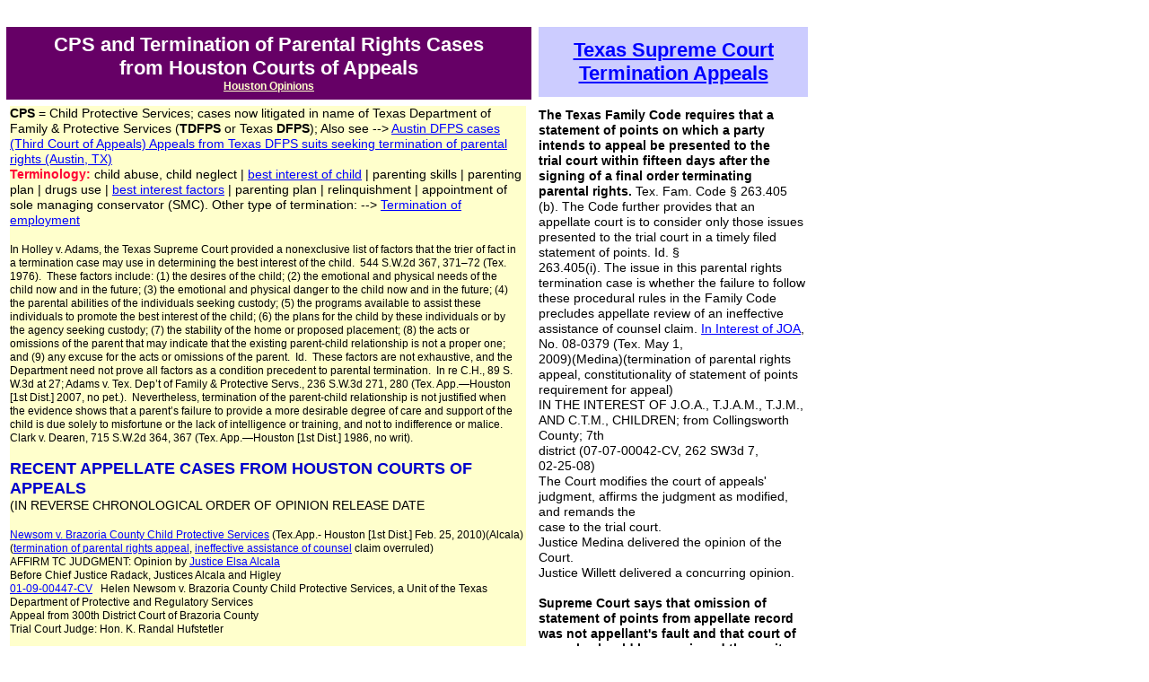

--- FILE ---
content_type: text/html
request_url: http://www.houston-opinions.com/Texas-termination-cases-case-law.html
body_size: 9627
content:
<!--$sitebuilder version="2.6" extra="Java(1.6.0_07)" md5="37b15cc591ea44bcf4e05e0700718c70"$-->
<!--$templateKey Blank||1.0.0$-->
<html>
  <head>
    <title>Termination of Parental Rights Cases | Houston Courts of Appeals (Tex. App.- Houston 2009)</title>
    <meta name="generator" content="Yahoo! SiteBuilder/2.6/1.6.0_07">
    <meta name="author" content="WOLFGANG DEMINO">
    <meta name="keywords" content="precedents courts, judiciary, appeals, appellate, appeal, petition for review, decisions, holdings, rulings rules holds decisions decides">
    <!--$page size 1250, 20849$-->
    <!--$page margin 0, 0, 20, 0$-->
    <!--$fontFamily Arial$-->
    <!--$fontSize 14$-->
    <style type="text/css"><!--
      BODY {font-family:"Arial"; font-size:14;margin:0px;padding:0px;}
      P {font-family:"Arial"; font-size:14;}
      FORM {margin:0;padding:0;}
    --></style>
  </head>
  <body bgcolor="#FFFFFF" text="#000000" link="#0000FF" vlink="#800080" topmargin="0" leftmargin="0">

<!--$begin exclude$-->
    <div id="root" style="position:absolute;width:1238px;height:13756px;">
<!--$end exclude$-->
      <div id="e0" style="position:absolute;left:11;top:118;width:575;height:13618;">
        <table border="0" cellspacing="0" cellpadding="0" width="575">
          <tr>
            <td nowrap height="13618" valign="top" bgcolor="#FFFFCC"><span class="text"><b><span style="font-size:14px;line-height:17px;">CPS</span></b><span style="font-size:14px;line-height:17px;"> = Child Protective Services; cases now litigated in name of Texas Department of <br soft>Family &amp; Protective Services (</span><b><span style="font-size:14px;line-height:17px;">TDFPS</span></b><span style="font-size:14px;line-height:17px;"> or Texas </span><b><span style="font-size:14px;line-height:17px;">DFPS</span></b><span style="font-size:14px;line-height:17px;">); Also see --&gt; </span><a href="http://austin-texas-opinions.blogspot.com/search/label/DFPS%20cases"><span style="font-size:14px;line-height:17px;">Austin DFPS cases <br soft></span></a><a href="http://austin-texas-opinions.blogspot.com/search/label/DFPS%20cases"><span style="font-size:14px;line-height:17px;">(Third Court of </span></a><a href="http://austin-texas-opinions.blogspot.com/search/label/DFPS%20cases"><span style="font-size:14px;line-height:17px;">Appeals)</span></a><a href="http://austin-texas-opinions.blogspot.com/search/label/DFPS%20suits"><span style="font-size:14px;line-height:17px;"> Appeals </span></a><a href="http://austin-texas-opinions.blogspot.com/search/label/DFPS%20suits"><span style="font-size:14px;line-height:17px;">from Texas DFPS suits </span></a><a href="http://austin-texas-opinions.blogspot.com/search/label/DFPS%20suits"><span style="font-size:14px;line-height:17px;">seeking termination of parental <br soft></span></a><a href="http://austin-texas-opinions.blogspot.com/search/label/DFPS%20suits"><span style="font-size:14px;line-height:17px;">rights (Austin, TX)<br></span></a><b><font color="#FF0033"><span style="font-size:14px;line-height:17px;">Terminology:</span></font></b><span style="font-size:14px;line-height:17px;"> child abuse, child neglect | </span><a href="law-best-interest-of-the-child.html"><span style="font-size:14px;line-height:17px;">best interest of child</span></a><span style="font-size:14px;line-height:17px;"> | parenting skills | parenting <br soft>plan | drugs use | </span><a href="law-Holly-v-Adams-best-interest-factors.html"><span style="font-size:14px;line-height:17px;">best interest factors</span></a><span style="font-size:14px;line-height:17px;"> | parenting plan | relinquishment | appointment of <br soft>sole managing conservator (SMC). Other type of termination: --&gt; </span><a href="Texas-employment-law-cases-case-law.html"><span style="font-size:14px;line-height:17px;">Termination of <br soft></span></a><a href="Texas-employment-law-cases-case-law.html"><span style="font-size:14px;line-height:17px;">employment<br><br></span></a><font size="2"><span style="font-size:12px;line-height:15px;">In Holley v. Adams, the Texas Supreme Court provided a nonexclusive list of factors that the trier of fact in <br soft>a termination case may use in determining the best interest of the child. &nbsp;544 S.W.2d 367, 371&#8211;72 (Tex. <br soft>1976). &nbsp;These factors include: (1) the desires of the child; (2) the emotional and physical needs of the <br soft>child now and in the future; (3) the emotional and physical danger to the child now and in the future; (4) <br soft>the parental abilities of the individuals seeking custody; (5) the programs available to assist these <br soft>individuals to promote the best interest of the child; (6) the plans for the child by these individuals or by <br soft>the agency seeking custody; (7) the stability of the home or proposed placement; (8) the acts or <br soft>omissions of the parent that may indicate that the existing parent-child relationship is not a proper one; <br soft>and (9) any excuse for the acts or omissions of the parent. &nbsp;Id. &nbsp;These factors are not exhaustive, and the <br soft>Department need not prove all factors as a condition precedent to parental termination. &nbsp;In re C.H., 89 S.<br soft>W.3d at 27; Adams v. Tex. Dep&#8217;t of Family &amp; Protective Servs., 236 S.W.3d 271, 280 (Tex. App.&#8212;Houston <br soft>[1st Dist.] 2007, no pet.). &nbsp;Nevertheless, termination of the parent-child relationship is not justified when <br soft>the evidence shows that a parent&#8217;s failure to provide a more desirable degree of care and support of the <br soft>child is due solely to misfortune or the lack of intelligence or training, and not to indifference or malice. &nbsp;<br soft>Clark v. Dearen, 715 S.W.2d 364, 367 (Tex. App.&#8212;Houston [1st Dist.] 1986, no writ).<br><br></span></font><b><font color="#0000CC" size="4"><span style="font-size:18px;line-height:22px;">RECENT APPELLATE CASES FROM HOUSTON COURTS OF <br soft>APPEALS<br></span></font></b><span style="font-size:14px;line-height:17px;">(IN REVERSE CHRONOLOGICAL ORDER OF OPINION RELEASE DATE<br><br></span><a href="files/1stCoA-2010-Newsom-v-Brazoria-County-CPS-by-Alcala-termination-ineffective-assistance-of-counsel-argument.html"><font size="2"><span style="font-size:12px;line-height:15px;">Newsom v. Brazoria County Child Protective Services</span></font></a><font size="2"><span style="font-size:12px;line-height:15px;"> (Tex.App.- Houston [1st Dist.] Feb. 25, 2010)(Alcala)<br soft>(</span></font><a href="Texas-termination-cases-case-law.html"><font size="2"><span style="font-size:12px;line-height:15px;">termination of parental rights appeal</span></font></a><font size="2"><span style="font-size:12px;line-height:15px;">, </span></font><a href="law-ineffective-assistance-of-counsel.html"><font size="2"><span style="font-size:12px;line-height:15px;">ineffective assistance of counsel</span></font></a><font size="2"><span style="font-size:12px;line-height:15px;"> claim overruled)<br>AFFIRM TC JUDGMENT: Opinion by </span></font><a href="Justice-Alcala.html"><font size="2"><span style="font-size:12px;line-height:15px;">Justice Elsa Alcala</span></font></a><font size="2"><span style="font-size:12px;line-height:15px;"> &nbsp;&nbsp;&nbsp;&nbsp;&nbsp;<br>Before Chief Justice Radack, Justices Alcala and Higley &nbsp;&nbsp;<br></span></font><a href="http://www.1stcoa.courts.state.tx.us/opinions/case.asp?FilingID=92481"><font size="2"><span style="font-size:12px;line-height:15px;">01-09-00447-CV</span></font></a><font size="2"><span style="font-size:12px;line-height:15px;"> &nbsp;&nbsp;Helen Newsom v. Brazoria County Child Protective Services, a Unit of the Texas <br soft>Department of Protective and Regulatory Services &nbsp;&nbsp;&nbsp;<br>Appeal from 300th District Court of Brazoria County<br>Trial Court Judge: Hon. K. Randal Hufstetler<br><br></span></font><a href="files/1stCoA-2010-Valencia-v-DFPS-by-Jennings-termination-of-fathers-parental-rights-reversed-ineffective-counsel.html"><font size="2"><span style="font-size:12px;line-height:15px;">Valencia v. DFPS</span></font></a><font size="2"><span style="font-size:12px;line-height:15px;"> (Tex.App.- Houston [1st Dist.] Feb. 11, 2010)(Jennings)<br>(</span></font><a href="law-termination-of-parents-rights-standard.html"><font size="2"><span style="font-size:12px;line-height:15px;">termination of father's parental rights based on prior criminal conduct reversed</span></font></a><font size="2"><span style="font-size:12px;line-height:15px;">, </span></font><a href="law-ineffective-assistance-of-counsel.html"><font size="2"><span style="font-size:12px;line-height:15px;">ineffective </span></font></a><a href="law-ineffective-assistance-of-counsel.html"><font size="2"><span style="font-size:12px;line-height:15px;">assistance of <br soft></span></font></a><a href="law-ineffective-assistance-of-counsel.html"><font size="2"><span style="font-size:12px;line-height:15px;">counsel</span></font></a><font size="2"><span style="font-size:12px;line-height:15px;">) &nbsp;&nbsp;Appellant, Joe Lewis Valencia, challenges the trial court&#8217;s termination of his parental rights to <br soft>his minor child. In three issues, Valencia contends that his court-appointed attorney&#8217;s performance at <br soft>trial &#8220;was so patently deficient that [he] was denied any meaningful assistance of counsel altogether&#8221; and <br soft>the evidence presented against him at trial, as revealed in a five and one-half page trial transcript, is <br soft>legally and factually insufficient to support the trial court&#8217;s findings that he had endangered the child and <br soft>that termination of his parental rights is in the child&#8217;s best interest. We reverse that portion of the decree <br soft>terminating the parent-child relationship between Valencia and the child.<br>REVERSE TC JUDGMENT AND RENDER JUDGMENT: Opinion by Justice Jennings &nbsp;&nbsp;&nbsp;<br>Before Justices Jennings, Higley and Sharp &nbsp;<br></span></font><a href="http://www.1stcoa.courts.state.tx.us/opinions/case.asp?FilingID=91313"><font size="2"><span style="font-size:12px;line-height:15px;">01-08-00345-CV</span></font></a><font size="2"><span style="font-size:12px;line-height:15px;"> &nbsp;Joe Lewis Valencia v. Department of Family and Protective Services &nbsp;&nbsp;<br>Appeal from 313th District Court of Harris County<br>Trial Court Judge: &nbsp;Hon. Pat Shelton &nbsp;<br><br></span></font><a href="http://www.14thcoa.courts.state.tx.us/opinions/PDFOpinion.asp?OpinionId=86502"><font size="2"><span style="font-size:12px;line-height:15px;">In Interest of KLAC</span></font></a><font size="2"><span style="font-size:12px;line-height:15px;"> (pdf) (Tex.App.- Houston [14th Dist.] Jan. 21, 2010)(Boyce)<br>(termination of parental rights affirmed, </span></font><a href="law-ineffective-assistance-of-counsel.html"><font size="2"><span style="font-size:12px;line-height:15px;">ineffective assistance of counsel claim rejected</span></font></a><font size="2"><span style="font-size:12px;line-height:15px;">)<br>AFFIRMED: Opinion by Justice Boyce &nbsp;&nbsp;&nbsp;&nbsp;<br>Before &nbsp;&nbsp;&nbsp;<br></span></font><a href="http://www.14thcoa.courts.state.tx.us/opinions/case.asp?FilingID=91063"><font size="2"><span style="font-size:12px;line-height:15px;">14-08-00960-CV</span></font></a><font size="2"><span style="font-size:12px;line-height:15px;"> &nbsp;In the Interest of K.L.A.C., D.D.C., and S.L.H.C &nbsp;&nbsp;&nbsp;<br>Appeal from 315th District Court of Harris County<br>Trial Court Judge: Michael H. Schneider &nbsp;<br><br></span></font><a href="http://www.1stcoa.courts.state.tx.us/opinions/PDFOpinion.asp?OpinionId=87377"><font size="2"><span style="font-size:12px;line-height:15px;">Valencia v. DFPS</span></font></a><font size="2"><span style="font-size:12px;line-height:15px;"> (Tex.App.- Houston [1st Dist.] Dec. 22, 2009)(Jennings)(</span></font><a href="Texas-termination-cases-case-law.html"><font size="2"><span style="font-size:12px;line-height:15px;">termination reversed</span></font></a><font size="2"><span style="font-size:12px;line-height:15px;">)<br>Appellant challenges the trial court&#8217;s termination of his parental rights to his minor child. In three issues, <br soft>Valencia contends that his court-appointed attorney&#8217;s performance at trial &#8220;was so patently deficient that <br soft>[he] was denied any meaningful assistance of counsel altogether&#8221; and the evidence presented against <br soft>him at trial, as revealed in a five and one-half page trial transcript, is legally and factually insufficient to <br soft>support the trial court&#8217;s findings that he endangered the child and that termination of his parental rights is <br soft>in the child&#8217;s best interest. We reverse that portion of the decree terminating the parent-child relationship <br soft>between Valencia and V.V.<br>REVERSE TC JUDGMENT AND RENDER JUDGMENT: Opinion by </span></font><a href="Justice-Jennings.html"><font size="2"><span style="font-size:12px;line-height:15px;">Justice Jennings</span></font></a><font size="2"><span style="font-size:12px;line-height:15px;"> &nbsp;&nbsp;&nbsp;&nbsp;<br>Before Justices Jennings, Higley and Sharp &nbsp;&nbsp;<br></span></font><a href="http://www.1stcoa.courts.state.tx.us/opinions/case.asp?FilingID=91313"><font size="2"><span style="font-size:12px;line-height:15px;">01-08-00345-CV</span></font></a><font size="2"><span style="font-size:12px;line-height:15px;"> Joe Lewis Valencia v. </span></font><a href="Texas-termination-cases-case-law.html"><font size="2"><span style="font-size:12px;line-height:15px;">Department of Family and Protective Services</span></font></a><font size="2"><span style="font-size:12px;line-height:15px;"> &nbsp;&nbsp;<br>Appeal from 313th District Court of Harris County<br>Trial Court Judge: Hon. Pat Shelton<br><br></span></font><a href="http://www.14thcoa.courts.state.tx.us/opinions/PDFOpinion.asp?OpinionId=86391"><font size="2"><span style="font-size:12px;line-height:15px;">In Interest of CW</span></font></a><font size="2"><span style="font-size:12px;line-height:15px;"> &nbsp;(pdf) (Tex.App. - Houston [14th Dist.] Dec. 10, 2009)(Boyce)<br>Appellant &nbsp;appeals a </span></font><a href="Texas-termination-cases-case-law.html"><font size="2"><span style="font-size:12px;line-height:15px;">final order terminating her parental rights</span></font></a><font size="2"><span style="font-size:12px;line-height:15px;"> to her child D.G.[1] &nbsp;After a bench trial, the <br soft>trial court (1) appointed the Texas Department of Family and Protective Services (&#8220;DFPS&#8221;) as sole <br soft>managing conservator of appellant&#8217;s four children, C.W. Jr., I.S., E.R., and D.G.; and (2) involuntarily <br soft>terminated the parent-child relationship between appellant and D.G. &nbsp;In four issues, appellant argues <br soft>that (1) she received ineffective assistance of counsel; (2) the trial court&#8217;s judgment exceeded the scope <br soft>of the pleadings; (3) the evidence was legally and factually insufficient to prove that appellant knowingly <br soft>placed or knowingly allowed D.G. to remain in conditions or surroundings which endangered her <br soft>physical or emotional well-being; and (4) the evidence was legally and factually insufficient to prove that <br soft>termination of the parent-child relationship between appellant and D.G. was in the best interest of D.G.<br soft>We affirm.<br>AFFIRMED: Opinion by Justice Boyce &nbsp;&nbsp;&nbsp;<br>Before Chief Justice Hedges, Justices Anderson and Boyce &nbsp;&nbsp;<br></span></font><a href="http://www.14thcoa.courts.state.tx.us/opinions/case.asp?FilingID=91560"><font size="2"><span style="font-size:12px;line-height:15px;">14-09-00306-CV</span></font></a><font size="2"><span style="font-size:12px;line-height:15px;"> In the Intererst of C.W., Jr., I.S., E.R., &amp; D.G &nbsp;&nbsp;<br>Appeal from 306th District Court of Galveston County<br>Trial Court Judge: Janis Louise Yarbrough<br><br></span></font><a href="files/1stCoA-2009-Hines-v-DFPS-by-Radack-termination-of-parental-rights-affirmed.html"><font size="2"><span style="font-size:12px;line-height:15px;">Hines v. DFPS</span></font></a><font size="2"><span style="font-size:12px;line-height:15px;"> (Tex.App.- Houston [1st Dist.] Dec. 3, 2009)(Radack)<br>(</span></font><a href="Texas-termination-cases-case-law.html"><font size="2"><span style="font-size:12px;line-height:15px;">termination of parental rights</span></font></a><font size="2"><span style="font-size:12px;line-height:15px;"> affirmed) &nbsp;&nbsp;&nbsp;&nbsp;<br>AFFIRM TC JUDGMENT: Opinion by </span></font><a href="Justice-Radack.html"><font size="2"><span style="font-size:12px;line-height:15px;">Chief Justice Radack</span></font></a><font size="2"><span style="font-size:12px;line-height:15px;"> &nbsp;<br>Before Chief Justice Radack, Justices Bland and Massengale &nbsp;&nbsp;&nbsp;<br></span></font><a href="http://www.1stcoa.courts.state.tx.us/opinions/case.asp?FilingID=91013"><font size="2"><span style="font-size:12px;line-height:15px;">01-08-00045-CV</span></font></a><font size="2"><span style="font-size:12px;line-height:15px;"> &nbsp;&nbsp;&nbsp;&nbsp;&nbsp;&nbsp;&nbsp;Larry Wayne Hines v. </span></font><a href="law-termination-of-parents-rights-standard.html"><font size="2"><span style="font-size:12px;line-height:15px;">Department of Family and Protective Services</span></font></a><font size="2"><span style="font-size:12px;line-height:15px;"> &nbsp;&nbsp;&nbsp;<br>Appeal from 314th District Court of Harris County<br><br></span></font><a href="files/1stCoA-2009-Smith-v-DFPS-by-Hanks-termination-affirmed.html"><font size="2"><span style="font-size:12px;line-height:15px;">Smith v. DFPS</span></font></a><font size="2"><span style="font-size:12px;line-height:15px;"> (Tex.App.- Houston [1st Dist.] Dec. 3, 2009)(Hanks)(termination of parent's rights)<br>AFFIRM TC JUDGMENT: Opinion by Justice Hanks &nbsp;<br>Before Justices Keyes, Hanks and Bland &nbsp;&nbsp;&nbsp;<br></span></font><a href="http://www.1stcoa.courts.state.tx.us/opinions/case.asp?FilingID=92234"><font size="2"><span style="font-size:12px;line-height:15px;">01-09-00173-CV</span></font></a><font size="2"><span style="font-size:12px;line-height:15px;"> &nbsp;Deshann Smith a/k/a Cajuanna Peterson v. Department of Family and Protective</span></font><a href="http://www.1stcoa.courts.state.tx.us/opinions/case.asp?FilingID=92401"><font size="2"><span style="font-size:12px;line-height:15px;"> 01-09-<br soft></span></font></a><a href="http://www.1stcoa.courts.state.tx.us/opinions/case.asp?FilingID=92401"><font size="2"><span style="font-size:12px;line-height:15px;">00390-CV</span></font></a><font size="2"><span style="font-size:12px;line-height:15px;"> &nbsp;Deshann Smith a/k/a Cajuanna Peterson v. Department of Family and Protective Services &nbsp;&nbsp;&nbsp;<br soft>Appeal from 314th District Court of Harris County<br><br></span></font><a href="http://www.14thcoa.courts.state.tx.us/opinions/PDFOpinion.asp?OpinionId=86327"><font size="2"><span style="font-size:12px;line-height:15px;">In Interest of JJC</span></font></a><font size="2"><span style="font-size:12px;line-height:15px;"> (Tex.App. - Houston [14th Dist.] Nov. 17, 2009)(Boyce)<br>(termination of parental rights)<br>The mother of three children and the father of one of the children appeal the termination of their <br soft>respective parental rights. &nbsp;Because we conclude that the trial court did not err in determining that <br soft>termination of parental rights is in each </span></font><a href="law-best-interest-of-the-child.html"><font size="2"><span style="font-size:12px;line-height:15px;">child&#8217;s best interest</span></font></a><font size="2"><span style="font-size:12px;line-height:15px;">, and the parents&#8217; remaining challenges are <br soft>waived, we affirm. &nbsp;<br>AFFIRMED: Opinion by Justice Boyce &nbsp;&nbsp;&nbsp;<br>Before Justices Anderson and Boyce &nbsp;<br></span></font><a href="http://www.14thcoa.courts.state.tx.us/opinions/case.asp?FilingID=91163"><font size="2"><span style="font-size:12px;line-height:15px;">14-08-01074-CV</span></font></a><font size="2"><span style="font-size:12px;line-height:15px;"> In the Interest of J.J.C. &nbsp;&nbsp;<br></span></font><a href="http://www.14thcoa.courts.state.tx.us/opinions/case.asp?FilingID=91180"><font size="2"><span style="font-size:12px;line-height:15px;">14-08-01091-CV</span></font></a><font size="2"><span style="font-size:12px;line-height:15px;"> &nbsp;In the Interest of K.J.S. &nbsp;&nbsp;<br></span></font><a href="http://www.14thcoa.courts.state.tx.us/opinions/case.asp?FilingID=91212"><font size="2"><span style="font-size:12px;line-height:15px;">14-08-01129-CV</span></font></a><font size="2"><span style="font-size:12px;line-height:15px;"> &nbsp;In the Interest of J.J.R. &nbsp;&nbsp;<br>Appeal from 311th District Court of Harris County<br>Trial Judge: </span></font><a href="Hon-Warne-Doug-Judge-of-the-311th-Family-District-Court-Harris-County-Texas.html"><font size="2"><span style="font-size:12px;line-height:15px;">Doug C. Warne</span></font></a><font size="2"><span style="font-size:12px;line-height:15px;"> &nbsp;&nbsp;<br><br></span></font><a href="http://www.14thcoa.courts.state.tx.us/opinions/PDFOpinion.asp?OpinionId=86330"><font size="2"><span style="font-size:12px;line-height:15px;">In Interest of MG</span></font></a><font size="2"><span style="font-size:12px;line-height:15px;"> (pdf) (Tex.App. - Houston [14th Dist.] Nov. 17, 2009)(Hedges) &nbsp;&nbsp;&nbsp;&nbsp;&nbsp;&nbsp;&nbsp;&nbsp;&nbsp;&nbsp;&nbsp;<br>Appellant, &#8220;Jane Doe,&#8221; appeals from the </span></font><a href="Texas-termination-cases-case-law.html"><font size="2"><span style="font-size:12px;line-height:15px;">termination of her parental rights</span></font></a><font size="2"><span style="font-size:12px;line-height:15px;"> to M.G. based on trial court <br soft>findings that: &nbsp;(1) appellant failed to comply with provisions of the court&#8217;s prior orders establishing actions <br soft>necessary for the return of the child after removal for abuse or neglect, and (2) termination was in the <br soft>child&#8217;s best interest. &nbsp;On appeal, appellant contends that there was legally and factually insufficient <br soft>evidence to support the court&#8217;s findings and that she received </span></font><a href="law-ineffective-assistance-of-counsel.html"><font size="2"><span style="font-size:12px;line-height:15px;">ineffective assistance of counsel</span></font></a><font size="2"><span style="font-size:12px;line-height:15px;">. &nbsp;We <br soft>affirm.<br>AFFIRMED: Opinion by Chief Justice Hedges &nbsp;&nbsp;&nbsp;<br>Before Chief Justice Hedges, Justices Seymore and Sullivan &nbsp;<br></span></font><a href="http://www.14thcoa.courts.state.tx.us/opinions/case.asp?FilingID=91392"><font size="2"><span style="font-size:12px;line-height:15px;">14-09-00136-CV</span></font></a><font size="2"><span style="font-size:12px;line-height:15px;"> &nbsp;In the Interest of M.G. &nbsp;&nbsp;<br>Appeal from 306th District Court of Galveston County &nbsp;<br>Trial Court Judge: Janis Louise Yarbrough<br><br></span></font><a href="files/14thCoA-2009-In-Interest-of-ARB-by-Yates-termination-of-mothers-rights-affirmed-physical-abuse.html"><font size="2"><span style="font-size:12px;line-height:15px;">In Interest of ARB</span></font></a><font size="2"><span style="font-size:12px;line-height:15px;"> (Tex.App.- Houston [14th Dist.] Oct. 27, 2009)(Yates)<br>(</span></font><a href="law-termination-of-parents-rights-standard.html"><font size="2"><span style="font-size:12px;line-height:15px;">termination of parental rights</span></font></a><font size="2"><span style="font-size:12px;line-height:15px;"> affirmed, physical abuse, </span></font><a href="law-best-interest-of-the-child.html"><font size="2"><span style="font-size:12px;line-height:15px;">child's best interest analysis</span></font></a><font size="2"><span style="font-size:12px;line-height:15px;">)<br>AFFIRMED: Opinion by Justice Brock Yates &nbsp;<br>Before Justices Brock Yates, Frost and Brown<br></span></font><a href="http://www.14thcoa.courts.state.tx.us/opinions/case.asp?FilingID=90596"><font size="2"><span style="font-size:12px;line-height:15px;">14-08-00452-CV</span></font></a><font size="2"><span style="font-size:12px;line-height:15px;"> &nbsp;&nbsp;In the Interest of A.R.B., C.J.T, and A.J.<br>Appeal from 300th District Court of Brazoria County<br>Trial Court Judge: &nbsp;Eric Andell &nbsp;<br><br></span></font><a href="files/14thCoA-2009-In-Interest-of-KLG-per-curiam-termination-of-parental-rights-appeal-found-frivolous.html"><font size="2"><span style="font-size:12px;line-height:15px;">In Interest of KLG</span></font></a><font size="2"><span style="font-size:12px;line-height:15px;"> (Tex.App.- Houston [14th Dist.] Oct. 15, 2009)<br>(</span></font><a href="law-frivolous-appeal.html"><font size="2"><span style="font-size:12px;line-height:15px;">trial court&#8217;s frivolousness finding and final decree terminating parental rights affirmed</span></font></a><font size="2"><span style="font-size:12px;line-height:15px;">)<br>AFFIRMED: Per Curiam &nbsp;&nbsp;<br>Before Chief Justice Hedges, Justices Seymore and Sullivan &nbsp;&nbsp;&nbsp;<br></span></font><a href="http://www.14thcoa.courts.state.tx.us/opinions/case.asp?FilingID=91653"><font size="2"><span style="font-size:12px;line-height:15px;">14-09-00403-CV</span></font></a><font size="2"><span style="font-size:12px;line-height:15px;"> &nbsp;In the Interest of K.L.G. aka C.G., a child &nbsp;&nbsp;&nbsp;<br>Appeal from 315th District Court of Harris County<br>Trial Court Judge: Michael H. Schneider<br><br></span></font><a href="files/1stCoA-2009-Aranda-v-DFPS-by-Higley-termination-of-parental-rights-appeal-frivolousness-finding.html"><font size="2"><span style="font-size:12px;line-height:15px;">Aranda v. DFPS</span></font></a><font size="2"><span style="font-size:12px;line-height:15px;"> (Tex.App.- Houston [1st Dist.] Oct. 15, 2009)(Higley)<br>(</span></font><a href="Texas-termination-cases-case-law.html"><font size="2"><span style="font-size:12px;line-height:15px;">termination of parental rights appeal, frivolousness finding</span></font></a><font size="2"><span style="font-size:12px;line-height:15px;">)<br>AFFIRM TRIAL COURT JUDGMENT: Opinion by </span></font><a href="Justice-Higley.html"><font size="2"><span style="font-size:12px;line-height:15px;">Justice Higley</span></font></a><font size="2"><span style="font-size:12px;line-height:15px;"> &nbsp;&nbsp;<br>Before Justices Jennings, Higley and Sharp &nbsp;&nbsp;&nbsp;<br></span></font><a href="http://www.1stcoa.courts.state.tx.us/opinions/case.asp?FilingID=92079"><font size="2"><span style="font-size:12px;line-height:15px;">01-09-00058-CV</span></font></a><font size="2"><span style="font-size:12px;line-height:15px;"> &nbsp;Ernesto Aranda v. </span></font><a href="Texas-termination-cases-case-law.html"><font size="2"><span style="font-size:12px;line-height:15px;">Department of Family and Protective Services</span></font></a><font size="2"><span style="font-size:12px;line-height:15px;"> &nbsp;&nbsp;&nbsp;<br>Appeal from 314th District Court of Harris County<br>Trial Court Judge: &nbsp;Hon. John Phillips &nbsp;<br><br></span></font><a href="files/14thCoA-2009-In-Interest-of-RS-per-curiam-termination-of-mothers-parental-rights-affirmed-ineffective-assistance-of-counsel-claim-rejected.html"><font size="2"><span style="font-size:12px;line-height:15px;">In Interest of R.S.</span></font></a><font size="2"><span style="font-size:12px;line-height:15px;"> (Tex.App.- Houston [14th Dist.] Oct. 1, 2009)(per curiam)<br>(</span></font><a href="Texas-termination-cases-case-law.html"><font size="2"><span style="font-size:12px;line-height:15px;">termination of parental rights</span></font></a><font size="2"><span style="font-size:12px;line-height:15px;"> affirmed)(termination grounds and </span></font><a href="law-best-interest-of-the-child.html"><font size="2"><span style="font-size:12px;line-height:15px;">best interest </span></font></a><a href="law-best-interest-of-the-child.html"><font size="2"><span style="font-size:12px;line-height:15px;">of child </span></font></a><a href="law-best-interest-of-the-child.html"><font size="2"><span style="font-size:12px;line-height:15px;">factors</span></font></a><font size="2"><span style="font-size:12px;line-height:15px;">,<br></span></font><a href="law-ineffective-assistance-of-counsel.html"><font size="2"><span style="font-size:12px;line-height:15px;">ineffective assistance of counsel claim</span></font></a><font size="2"><span style="font-size:12px;line-height:15px;"> rejected where client did not cooperate)<br>AFFIRMED: Per Curiam &nbsp;&nbsp;<br>Before Chief Justice Hedges, Justices Seymore and Sullivan &nbsp;&nbsp;<br></span></font><a href="http://www.14thcoa.courts.state.tx.us/opinions/case.asp?FilingID=91110"><font size="2"><span style="font-size:12px;line-height:15px;">14-08-01013-CV</span></font></a><font size="2"><span style="font-size:12px;line-height:15px;"> &nbsp;In the Interest of R.S. &nbsp;&nbsp;<br>Appeal from 310th District Court of Harris County<br>Trial Court Judge: </span></font><a href="Hon-Millard-Lisa-Judge-of-the-310th-Family-District-Court-Harris-County-Texas.html"><font size="2"><span style="font-size:12px;line-height:15px;">Lisa A. Millard<br><br></span></font></a><a href="files/1stCoA-2009-Mann-v-DFPS-by-Radack-termination-of-parental-rights-reversed.html"><font size="2"><span style="font-size:12px;line-height:15px;">Mann v. DFPS</span></font></a><font size="2"><span style="font-size:12px;line-height:15px;"> &nbsp;(Tex.App.- Houston [1st Dist.] Sep. 17, 2009)(Radack)<br>(</span></font><a href="Texas-termination-cases-case-law.html"><font size="2"><span style="font-size:12px;line-height:15px;">termination of parental rights reversed</span></font></a><font size="2"><span style="font-size:12px;line-height:15px;">, conservatorship decision affirmed)<br>AFFIRM TC JUDGMENT IN PART, REVERSE TC JUDGMENT IN PART, AND RENDER JUDGMENT:<br>Opinion by </span></font><a href="Justice-Radack.html"><font size="2"><span style="font-size:12px;line-height:15px;">Chief Justice Radack</span></font></a><font size="2"><span style="font-size:12px;line-height:15px;"> &nbsp;&nbsp;&nbsp;<br>Before Chief Justice Radack, Justices Taft and Sharp &nbsp;<br></span></font><a href="http://www.1stcoa.courts.state.tx.us/opinions/case.asp?FilingID=91983"><font size="2"><span style="font-size:12px;line-height:15px;">01-08-01004-CV</span></font></a><font size="2"><span style="font-size:12px;line-height:15px;"> &nbsp;Stephanie Mann v. Department of Family and Protective Services &nbsp;&nbsp;<br>Appeal from 314th District Court of Harris County<br>Trial Court Judge: Hon. John Phillips &nbsp;<br><br></span></font><a href="files/14thCoA-In-Interest-of-XCB-by-Anderson-termination-childs-best-interest-nonpaternity-effect-of-paternity-testing.html"><font size="2"><span style="font-size:12px;line-height:15px;">In Interest of XCB</span></font></a><font size="2"><span style="font-size:12px;line-height:15px;"> (Tex.App.- Houston [14th Dist.] July 30, 2009)(Subst. op. by Anderson) &nbsp;<br>(</span></font><a href="law-termination-of-parents-rights-standard.html"><font size="2"><span style="font-size:12px;line-height:15px;">termination of parental rights</span></font></a><font size="2"><span style="font-size:12px;line-height:15px;">, intervenor, </span></font><a href="law-paternity-determination.html"><font size="2"><span style="font-size:12px;line-height:15px;">effect of paternity testing</span></font></a><font size="2"><span style="font-size:12px;line-height:15px;">, </span></font><a href="law-Holly-v-Adams-best-interest-factors.html"><font size="2"><span style="font-size:12px;line-height:15px;">Holley v. Adams best &nbsp;</span></font></a><a href="law-Holly-v-Adams-best-interest-factors.html"><font size="2"><span style="font-size:12px;line-height:15px;">interest factors</span></font></a><font size="2"><span style="font-size:12px;line-height:15px;">), <br soft>appointment of DFPS as sole managing conservator) &nbsp;<br>AFFIRMED: Opinion by Justice Anderson &nbsp;<br>Before Justices Anderson, Guzman and Boyce &nbsp;<br></span></font><a href="http://www.14thcoa.courts.state.tx.us/opinions/case.asp?FilingID=90969"><font size="2"><span style="font-size:12px;line-height:15px;">14-08-00851-CV</span></font></a><font size="2"><span style="font-size:12px;line-height:15px;"> &nbsp;In the Interest of X.C.B., aka X.C, I.C.B., aka I.C., S. B.C., J.W.C AKA J. W. W. &nbsp;&nbsp;<br>Appeal from 315th District Court of Harris County<br>Trial Court Judge: MICHAEL H. SCHNEIDER<br><br></span></font><a href="files/1stCoA-2009-Johnson-v-DFPS-by-Bland-termination-of-parent-constructive-abandonment.html"><font size="2"><span style="font-size:12px;line-height:15px;">Johnson v. DFPS</span></font></a><font size="2"><span style="font-size:12px;line-height:15px;"> (Tex.App.- Houston [1st Dist.] Jul. 23, 2009)(Bland)I(</span></font><a href="Texas-termination-cases-case-law.html"><font size="2"><span style="font-size:12px;line-height:15px;">termination of parental </span></font></a><a href="Texas-termination-cases-case-law.html"><font size="2"><span style="font-size:12px;line-height:15px;">rights</span></font></a><font size="2"><span style="font-size:12px;line-height:15px;">, <br soft>constructive abandonment)<br>AFFIRM TC JUDGMENT: Opinion by Justice Bland &nbsp;&nbsp;<br>Before Justices Taft, Bland and Sharp &nbsp;<br></span></font><a href="http://www.1stcoa.courts.state.tx.us/opinions/case.asp?FilingID=91775"><font size="2"><span style="font-size:12px;line-height:15px;">01-08-00795-CV</span></font></a><font size="2"><span style="font-size:12px;line-height:15px;"> &nbsp;&nbsp;&nbsp;&nbsp;&nbsp;&nbsp;&nbsp;Dashonnon D. Johnson, Sr. v. Department of Family and Protective Services &nbsp;&nbsp;<br>Appeal from 314th District Court of Harris County<br>Trial Court Judge: &nbsp;Hon. John Phillips<br><br></span></font><a href="files/14thCoA-2009-In-Interest-of-KLB-Tex-App-Houston-by-Hedges-termination-of-parental-rights-conduct-during-pregnancy.html"><font size="2"><span style="font-size:12px;line-height:15px;">In Interest of KLB</span></font></a><font size="2"><span style="font-size:12px;line-height:15px;"> (Tex.App.- Houston [14th Dist.] Jul. 16, 2009)(Hedges) (</span></font><a href="Texas-termination-cases-case-law.html"><font size="2"><span style="font-size:12px;line-height:15px;">termination of parental </span></font></a><a href="Texas-termination-cases-case-law.html"><font size="2"><span style="font-size:12px;line-height:15px;">rights</span></font></a><font size="2"><span style="font-size:12px;line-height:15px;">, <br soft>prebirth conduct by mother, </span></font><a href="law-appeal-transfer-of-cases-between-courts-of-appeals.html"><font size="2"><span style="font-size:12px;line-height:15px;">transfer of cases between courts of appeal and precedent to </span></font></a><a href="law-appeal-transfer-of-cases-between-courts-of-appeals.html"><font size="2"><span style="font-size:12px;line-height:15px;">follow</span></font></a><font size="2"><span style="font-size:12px;line-height:15px;">)<br>AFFIRMED: Opinion by Chief </span></font><a href="Justice-Hedges.html"><font size="2"><span style="font-size:12px;line-height:15px;">Justice Hedges</span></font></a><font size="2"><span style="font-size:12px;line-height:15px;"> &nbsp;&nbsp;&nbsp;<br>Before Chief Justice Hedges, Justices Brock Yates and Frost &nbsp;<br></span></font><a href="http://www.14thcoa.courts.state.tx.us/opinions/case.asp?FilingID=91318"><font size="2"><span style="font-size:12px;line-height:15px;">14-09-00061-CV</span></font></a><font size="2"><span style="font-size:12px;line-height:15px;"> In the Interest of K.L.B., a Child &nbsp;<br>Appeal from 74th District Court of McLennan County<br>Trial Court Judge: [Judge not identified on appellate docket]<br><br></span></font><a href="files/1stCoA-2009-Walker-v-DFPS-by-Hanks-termination-of-parental-rights-custody-to-TDFPS-ineffective-assistance-of-counsel-claims.mht"><font size="2"><span style="font-size:12px;line-height:15px;">Walker v. DFPS</span></font></a><font size="2"><span style="font-size:12px;line-height:15px;"> (Tex.App.- Houston [1st Dist.] Jun. 18, 2009)(Op. By Hanks) (</span></font><a href="Tex-App-Houston-Justices-Dissenting-and-Concurring-Separate-Opinions.html"><font size="2"><span style="font-size:12px;line-height:15px;">appeal with </span></font></a><a href="Tex-App-Houston-Justices-Dissenting-and-Concurring-Separate-Opinions.html"><font size="2"><span style="font-size:12px;line-height:15px;">dissenting <br soft></span></font></a><a href="Tex-App-Houston-Justices-Dissenting-and-Concurring-Separate-Opinions.html"><font size="2"><span style="font-size:12px;line-height:15px;">opinion</span></font></a><font size="2"><span style="font-size:12px;line-height:15px;">) (</span></font><a href="Texas-termination-cases-case-law.html"><font size="2"><span style="font-size:12px;line-height:15px;">termination of parental rights</span></font></a><font size="2"><span style="font-size:12px;line-height:15px;">, </span></font><a href="law-ineffective-assistance-of-counsel.html"><font size="2"><span style="font-size:12px;line-height:15px;">ineffective assistance of counsel claim</span></font></a><font size="2"><span style="font-size:12px;line-height:15px;">)<br>AFFIRM TC JUDGMENT: Opinion by </span></font><a href="Justice-Hanks.html"><font size="2"><span style="font-size:12px;line-height:15px;">Justice Hanks</span></font></a><font size="2"><span style="font-size:12px;line-height:15px;"> &nbsp;&nbsp;&nbsp;<br>Before Justices Jennings, Hanks and Bland &nbsp;<br></span></font><a href="http://www.1stcoa.courts.state.tx.us/opinions/case.asp?FilingID=90706"><font size="2"><span style="font-size:12px;line-height:15px;">01-07-00867-CV</span></font></a><font size="2"><span style="font-size:12px;line-height:15px;"> &nbsp;Frederick Dewayne Walker v. </span></font><a href="Texas-termination-cases-case-law.html"><font size="2"><span style="font-size:12px;line-height:15px;">Department of Family and Protective Services</span></font></a><font size="2"><span style="font-size:12px;line-height:15px;"> &nbsp;&nbsp;&nbsp;<br>Appeal from 314th District Court of Harris County<br>Trial Court Judge: Hon. John Phillips<br></span></font><a href="files/1stCoA-2009-Walker-v-TDFPS-Dissent-by-Jennings-ineffective-assistance-of-counsel-in-termination-proceeding.pdf"><b><font size="2"><span style="font-size:12px;line-height:15px;">Dissenting Opinion</span></font></b></a><a href="files/1stCoA-2009-Walker-v-TDFPS-Dissent-by-Jennings-ineffective-assistance-of-counsel-in-termination-proceeding.pdf"><font size="2"><span style="font-size:12px;line-height:15px;"> by Justice Jennings</span></font></a><a href="files/1stCoA-2009-Walker-v-TDFPS-Dissent-by-Jennings-ineffective-assistance-of-counsel-in-termination-proceeding.pdf"><font size="2"><span style="font-size:12px;line-height:15px;"> in Walker v. DFPS termination case</span></font></a><font size="2"><span style="font-size:12px;line-height:15px;"> &nbsp;&nbsp;<br><br></span></font><a href="files/14thCoA-2009-In-Interest-of-JSG-Tex-App-by-Hedges-parental-presumption-best-interest-factors.html"><font size="2"><span style="font-size:12px;line-height:15px;">In Interest of JSG</span></font></a><font size="2"><span style="font-size:12px;line-height:15px;">, NO. </span></font><a href="http://www.14thcoa.courts.state.tx.us/opinions/case.asp?FilingID=90884"><font size="2"><span style="font-size:12px;line-height:15px;">14-08-00754-CV</span></font></a><font size="2"><span style="font-size:12px;line-height:15px;"> (Tex.App.- Houston May 7, 2009)(Hedges)<br>(</span></font><a href="Texas-termination-cases-case-law.html"><font size="2"><span style="font-size:12px;line-height:15px;">termination of parental rights</span></font></a><font size="2"><span style="font-size:12px;line-height:15px;">, </span></font><a href="law-best-interest-of-the-child.html"><font size="2"><span style="font-size:12px;line-height:15px;">best interest factors</span></font></a><font size="2"><span style="font-size:12px;line-height:15px;">, </span></font><a href="law-parental-presumption-natural-parent-preference.html"><font size="2"><span style="font-size:12px;line-height:15px;">natural parent preference, parental </span></font></a><a href="law-parental-presumption-natural-parent-preference.html"><font size="2"><span style="font-size:12px;line-height:15px;">presumption</span></font></a><font size="2"><span style="font-size:12px;line-height:15px;">)<br>AFFIRMED: Opinion by Chief Justice Hedges &nbsp;<br>Before Chief Justice Hedges, Justices Anderson and Seymore<br>14-08-00754-CV In the Interest of J.S.G., and J.A.G<br>Appeal from 314th District Court of Harris County<br>Trial Court Judge: John Phillips &nbsp;<br><br></span></font><a href="http://www.14thcoa.courts.state.tx.us/opinions/htmlopinion.asp?OpinionId=85612"><font size="2"><span style="font-size:12px;line-height:15px;">In Interest of RCR</span></font></a><font size="2"><span style="font-size:12px;line-height:15px;"> (Tex.App. &#8211; Houston [14th Dist.] Apr. 14, 2009)(Hedges) &nbsp;<br>(</span></font><a href="Texas-termination-cases-case-law.html"><font size="2"><span style="font-size:12px;line-height:15px;">termination of parental rights</span></font></a><font size="2"><span style="font-size:12px;line-height:15px;">, </span></font><a href="Texas-con-law-cases-caselaw.html"><font size="2"><span style="font-size:12px;line-height:15px;">constitutional issue</span></font></a><font size="2"><span style="font-size:12px;line-height:15px;"> waived, frivolousness)<br>AFFIRMED: Opinion by </span></font><a href="Justice-Hedges.html"><font size="2"><span style="font-size:12px;line-height:15px;">Chief Justice Hedges</span></font></a><font size="2"><span style="font-size:12px;line-height:15px;"> &nbsp;&nbsp;<br>Before Chief Justice Hedges, Justices Anderson and Seymore<br></span></font><a href="http://www.14thcoa.courts.state.tx.us/opinions/case.asp?FilingID=91013"><font size="2"><span style="font-size:12px;line-height:15px;">14-08-00904-CV</span></font></a><font size="2"><span style="font-size:12px;line-height:15px;"> In the Interest of R.C.R., Jr., A Child &nbsp;<br>Appeal from County Court at Law of Washington County<br>Trial Court Judge: Matthew Alfred Reue<br><br></span></font><a href="files/1stCoA-2009-Quiroz-v-DFPS-by-Alcala-involuntary-termination-of-parental-rights.html"><font size="2"><span style="font-size:12px;line-height:15px;">Quiroz v. DFPS</span></font></a><font size="2"><span style="font-size:12px;line-height:15px;"> (Tex.App.- Houston [1st Dist.] Apr. 9, 2009)(Alcala)(</span></font><a href="Texas-termination-cases-case-law.html"><font size="2"><span style="font-size:12px;line-height:15px;">involuntary </span></font></a><a href="Texas-termination-cases-case-law.html"><font size="2"><span style="font-size:12px;line-height:15px;">termination of </span></font></a><a href="Texas-termination-cases-case-law.html"><font size="2"><span style="font-size:12px;line-height:15px;">parental <br soft></span></font></a><a href="Texas-termination-cases-case-law.html"><font size="2"><span style="font-size:12px;line-height:15px;">rights</span></font></a><font size="2"><span style="font-size:12px;line-height:15px;">)<br>AFFIRM TC JUDGMENT: Opinion by Justice Alcala &nbsp;<br>Before Justice Alcala<br></span></font><a href="http://www.1stcoa.courts.state.tx.us/opinions/case.asp?FilingID=91541"><font size="2"><span style="font-size:12px;line-height:15px;">01-08-00548-CV</span></font></a><font size="2"><span style="font-size:12px;line-height:15px;"> Alejandra Quiroz v. Department of Family and Protective Services<br>Appeal from 314th District Court of Harris County<br>Trial Court Judge: Hon. John Phillips &nbsp;<br><br></span></font><a href="files/14thCoA-2009-In-Interest-of-SN-SMN-DAN-Substitute-Op-by-Yates-termination.mht"><font size="2"><span style="font-size:12px;line-height:15px;">In the Interest of SN, SMN, DAN</span></font></a><font size="2"><span style="font-size:12px;line-height:15px;"> (Tex. App. &#8211; Houston [14th Dist.] Mar. 5, 2009)(Yates)(termination)<br>AFFIRMED: Opinion by Justice Brock Yates &nbsp;<br>Before Justices Brock Yates, Anderson and Brown<br></span></font><a href="http://www.14thcoa.courts.state.tx.us/opinions/case.asp?FilingID=89272"><font size="2"><span style="font-size:12px;line-height:15px;">14-07-00161-CV</span></font></a><font size="2"><span style="font-size:12px;line-height:15px;"> In the Interest of S.N., S.M.N., and D.A.N., Children<br>Appeal from 314th District Court of Harris County<br>Trial Court Judge: John Phillips &nbsp;<br><br></span></font><a href="http://www.1stcoa.courts.state.tx.us/opinions/htmlopinion.asp?OpinionId=86262"><font size="2"><span style="font-size:12px;line-height:15px;">Crowden v. DFPS</span></font></a><font size="2"><span style="font-size:12px;line-height:15px;"> (Tex.App.- Houston [1st Dist.] Jan. 29, 2009)(Radack) (termination of parental rights, <br soft>jury trial) AFFIRM TC JUDGMENT: Opinion by Chief Justice Radack &nbsp;<br>Before Chief Justice Radack, Justices Nuchia and Higley<br></span></font><a href="http://www.1stcoa.courts.state.tx.us/opinions/case.asp?FilingID=89848"><font size="2"><span style="font-size:12px;line-height:15px;">01-07-00025-CV</span></font></a><font size="2"><span style="font-size:12px;line-height:15px;"> Michelle Haufrect Crowden v. Department of Family and Protective Services<br>Appeal from 328th District Court of Fort Bend County<br>Trial Court Judge: Hon. Ronald R. Pope &nbsp;<br><br></span></font><a href="files/1stCoA-2009-Fletcher-v-DFPS-by-Radack-termination.htm"><font size="2"><span style="font-size:12px;line-height:15px;">Fletcher v. DFPS</span></font></a><font size="2"><span style="font-size:12px;line-height:15px;"> (Tex.App.- Housotn [1st Dist.] Jan. 8, 2009)(Radack) (termination of parental rights)<br>AFFIRM TC JUDGMENT: Opinion by </span></font><a href="Justice-Radack.html"><font size="2"><span style="font-size:12px;line-height:15px;">Chief Justice Radack</span></font></a><font size="2"><span style="font-size:12px;line-height:15px;"> &nbsp;<br>(Before Chief Justice Radack, Justices Nuchia and Higley<br></span></font><a href="http://www.1stcoa.courts.state.tx.us/opinions/case.asp?FilingID=91008"><font size="2"><span style="font-size:12px;line-height:15px;">01-08-00052-CV</span></font></a><font size="2"><span style="font-size:12px;line-height:15px;"> &nbsp;&nbsp;&nbsp;&nbsp;&nbsp;&nbsp;&nbsp;C.Y. Fletcher v. Department of Family and Protective Services<br>Appeal from 328th District Court of Fort Bend County<br>Trial Court Judge: Hon. Ronald Pope<br><br></span></font><b><font size="3"><span style="font-size:16px;line-height:19px;">ALSO SEE<br></span></font></b><a href="Texas-termination-cases-case-law-2008.html"><b><font size="3"><span style="font-size:16px;line-height:19px;">2008 APPEALS </span></font></b></a><a href="Texas-termination-cases-case-law-2008.html"><b><font size="3"><span style="font-size:16px;line-height:19px;">IN</span></font></b></a><a href="Texas-termination-cases-case-law-2008.html"><b><font size="3"><span style="font-size:16px;line-height:19px;"> TERMINATION OF PARENTAL RIGHTS / CPS </span></font></b></a><a href="Texas-termination-cases-case-law-2008.html"><b><font size="3"><span style="font-size:16px;line-height:19px;">CASES<br soft></span></font></b></a></span></td>
          </tr>
        </table>
      </div>
      <div id="e1" style="position:absolute;left:7;top:30;width:585;height:81;">
        <table border="0" cellspacing="0" cellpadding="0" width="585">
          <tr>
            <td nowrap height="81" align="center" bgcolor="#660066"><span class="text"><b><font color="#FFFFFF" size="4"><span style="font-size:22px;line-height:26px;">CPS and Termination of Parental Rights Cases<br>from Houston Courts of Appeals<br></span></font></b><a href="http://www.houston-opinions.com"><b><font color="#FFFFCC" size="2"><span style="font-size:12px;line-height:15px;">Houston Opinions<br soft></span></font></b></a></span></td>
          </tr>
        </table>
      </div>
      <div id="e2" style="position:absolute;left:600;top:30;width:300;height:78;">
        <table border="0" cellspacing="0" cellpadding="0" width="300">
          <tr>
            <td nowrap height="78" align="center" bgcolor="#CCCCFF"><span class="text"><a href="http://www.texas-opinions.com/law-termination-of-parental-rights.html"><b><font size="4"><span style="font-size:22px;line-height:26px;">Texas Supreme Court <br soft></span></font></b></a><a href="http://www.texas-opinions.com/law-termination-of-parental-rights.html"><b><font size="4"><span style="font-size:22px;line-height:26px;">Termination Appeals<br soft></span></font></b></a></span></td>
          </tr>
        </table>
      </div>
      <div id="e3" style="position:absolute;left:600;top:120;width:300;height:1615;">
        <table border="0" cellspacing="0" cellpadding="0" width="300">
          <tr>
            <td nowrap height="1615" valign="top" bgcolor="#FFFFFF"><span class="text"><b><span style="font-size:14px;line-height:17px;">The Texas Family Code requires that a <br soft>statement of points on which a party <br soft>intends to appeal be presented to the <br soft>trial court within fifteen days after the <br soft>signing of a final order terminating <br soft>parental rights.</span></b><span style="font-size:14px;line-height:17px;"> Tex. Fam. Code &#167; 263.405 <br soft>(b). The Code further provides that an <br soft>appellate court is to consider only those issues <br soft>presented to the trial court in a timely filed <br soft>statement of points. Id. &#167;<br>263.405(i). The issue in this parental rights <br soft>termination case is whether the failure to follow <br soft>these procedural rules in the Family Code <br soft>precludes appellate review of an ineffective <br soft>assistance of counsel claim. </span><a href="http://www.texas-opinions.com/09-In-Interest-of-JOA-by-Medina-termination-of-parental-rights-appeal-constitutionality-statements-of-points-error-preservation.html"><span style="font-size:14px;line-height:17px;">In Interest of JOA</span></a><span style="font-size:14px;line-height:17px;">, <br soft>No. 08-0379 (Tex. May 1, <br soft>2009)(Medina)(termination of parental rights <br soft>appeal, constitutionality of statement of points <br soft>requirement for appeal)<br>IN THE INTEREST OF J.O.A., T.J.A.M., T.J.M., <br soft>AND C.T.M., CHILDREN; from Collingsworth <br soft>County; 7th<br>district (07-07-00042-CV, 262 SW3d 7, <br soft>02-25-08) &nbsp;<br>The Court modifies the court of appeals' <br soft>judgment, affirms the judgment as modified, <br soft>and remands the<br>case to the trial court.<br>Justice Medina delivered the opinion of the <br soft>Court.<br>Justice Willett delivered a concurring opinion.<br><br></span><b><span style="font-size:14px;line-height:17px;">Supreme Court says that omission of <br soft>statement of points from appellate record <br soft>was not appellant's fault and that court of <br soft>appeals should have reviewed the merits <br soft>of the mother's appeal from the trial <br soft>court's order terminating her parental <br soft>rights.<br></span></b><a href="http://www.texas-opinions.com/08-In-Interest-of-KCB-a-Child-Tex-2008-PC-right-to-appellate-review-of-order-terminating-parental-rights.html"><span style="font-size:14px;line-height:17px;">In Interest of K</span></a><a href="http://www.texas-opinions.com/08-In-Interest-of-KCB-a-Child-Tex-2008-PC-right-to-appellate-review-of-order-terminating-parental-rights.html"><span style="font-size:14px;line-height:17px;">.</span></a><a href="http://www.texas-opinions.com/08-In-Interest-of-KCB-a-Child-Tex-2008-PC-right-to-appellate-review-of-order-terminating-parental-rights.html"><span style="font-size:14px;line-height:17px;">C</span></a><a href="http://www.texas-opinions.com/08-In-Interest-of-KCB-a-Child-Tex-2008-PC-right-to-appellate-review-of-order-terminating-parental-rights.html"><span style="font-size:14px;line-height:17px;">.</span></a><a href="http://www.texas-opinions.com/08-In-Interest-of-KCB-a-Child-Tex-2008-PC-right-to-appellate-review-of-order-terminating-parental-rights.html"><span style="font-size:14px;line-height:17px;">B</span></a><a href="http://www.texas-opinions.com/08-In-Interest-of-KCB-a-Child-Tex-2008-PC-right-to-appellate-review-of-order-terminating-parental-rights.html"><span style="font-size:14px;line-height:17px;">.</span></a><a href="http://www.texas-opinions.com/08-In-Interest-of-KCB-a-Child-Tex-2008-PC-right-to-appellate-review-of-order-terminating-parental-rights.html"><span style="font-size:14px;line-height:17px;">, a Child</span></a><span style="font-size:14px;line-height:17px;">, No. 07-1068 (Tex. <br soft>Apr. 18, 2008) (per curiam) (</span><a href="Texas-termination-cases-case-law.html"><span style="font-size:14px;line-height:17px;">parents right to <br soft></span></a><a href="Texas-termination-cases-case-law.html"><span style="font-size:14px;line-height:17px;">appeal in </span></a><a href="Texas-termination-cases-case-law.html"><span style="font-size:14px;line-height:17px;">termination of parental rights case, <br soft></span></a><a href="Texas-termination-cases-case-law.html"><span style="font-size:14px;line-height:17px;">procedural </span></a><a href="Texas-termination-cases-case-law.html"><span style="font-size:14px;line-height:17px;">requisites for appeal</span></a><span style="font-size:14px;line-height:17px;">)<br><br></span><b><span style="font-size:14px;line-height:17px;">Supreme Court agrees with Houston <br soft>Court of Appeals that reversal of <br soft>conservatorship to CPS along with <br soft>termination order was proper in the <br soft>absence of independent grounds to take <br soft>children from parent<br></span></b><a href="files/Tex-2008-In-Interest-of-DNC-a-child.mht"><span style="font-size:14px;line-height:17px;">In the Interest of DNC</span></a><span style="font-size:14px;line-height:17px;"> No. 07-0621 (Tex. <br soft>2008)(child protection, DFPS suit, termination <br soft>of parental rights, natural parent presumption, <br soft>award to conservatorship to child protection <br soft>agency reversed along with termination of <br soft>parental rights)<br>N THE INTEREST OF D.N.C., A CHILD; from <br soft>Harris County; 1st district (01-04-01232-CV,<br></span><a href="http://www.1stcoa.courts.state.tx.us/opinions/htmlopinion.asp?OpinionId=83760"><span style="font-size:14px;line-height:17px;">227 S.W.3d 799</span></a><span style="font-size:14px;line-height:17px;">, 12/21/06)<br><br></span><a href="files/Tex-2007-In-Interest-of-JAJ-by-ONeill-termination-reversed-MC-to-CPS-not-appealed.mht"><span style="font-size:14px;line-height:17px;">In Interest of J.A.J</span></a><span style="font-size:14px;line-height:17px;">., No. 07-0511 (Tex. Nov. 2, <br soft>2007)(O'Neill)(termination of parental rights, <br soft>conservatorship to CPS not appealed)<br><br></span><a href="files/Tex-2006-In-Interest-of-RR-and-SJS-PC-termination.htm"><span style="font-size:14px;line-height:17px;">In Interest of R.R. and S.J.S.</span></a><span style="font-size:14px;line-height:17px;">, No. 06-0460 <br soft>(Tex. Dec. 1, 2006)(per curiam)(termination of <br soft>parental rights)<br><br>In re H.R.M., 209 S.W.3d 105 (Tex. 2006)<br></span><a href="files/Tex-2006-In-Interest-of-HRM-PC-termination.htm"><span style="font-size:14px;line-height:17px;">In Interest of H.R.M</span></a><span style="font-size:14px;line-height:17px;">., No. 06-0270 (Tex. Dec. 1 <br soft>2006)(per curiam)(termination of parental <br soft>rights)<br><br></span><b><span style="font-size:14px;line-height:17px;">Opinion on Remand to the Fourteenth <br soft>Court of Appeals &nbsp;</span></b><a href="files/14thCoA-In-Re-HRM-by-Seymore-on-remand-from-Tex-parental-rights-termination-criminal-conviction.htm"><span style="font-size:14px;line-height:17px;">In the Interest of H</span></a><a href="files/14thCoA-In-Re-HRM-by-Seymore-on-remand-from-Tex-parental-rights-termination-criminal-conviction.htm"><span style="font-size:14px;line-height:17px;">.</span></a><a href="files/14thCoA-In-Re-HRM-by-Seymore-on-remand-from-Tex-parental-rights-termination-criminal-conviction.htm"><span style="font-size:14px;line-height:17px;">R</span></a><a href="files/14thCoA-In-Re-HRM-by-Seymore-on-remand-from-Tex-parental-rights-termination-criminal-conviction.htm"><span style="font-size:14px;line-height:17px;">.</span></a><a href="files/14thCoA-In-Re-HRM-by-Seymore-on-remand-from-Tex-parental-rights-termination-criminal-conviction.htm"><span style="font-size:14px;line-height:17px;">M</span></a><a href="files/14thCoA-In-Re-HRM-by-Seymore-on-remand-from-Tex-parental-rights-termination-criminal-conviction.htm"><span style="font-size:14px;line-height:17px;">.</span></a><span style="font-size:14px;line-height:17px;"> <br soft>(Tex.App.- Houston [14th Dist.] Mar. 8, <br soft>2007)(Justice Seymore)<br>This case is on remand from the Texas <br soft>Supreme Court for consideration of a single <br soft>issue. &nbsp;The issue is whether the evidence is <br soft>factually sufficient to support the jury's finding <br soft>that the parental rights of William Keith M. <br soft>[&quot;Keith&quot;] to his biological daughter, H.R.M., <br soft>should be terminated under Texas Family <br soft>Code Section 161.001(1)(Q), which provides <br soft>&quot;parental rights may be terminated if the <br soft>parent has &quot;knowingly engaged in criminal <br soft>conduct that has resulted in the parent's: &nbsp;(i) <br soft>conviction of an offense; and (ii) confinement <br soft>or imprisonment and inability to care for the <br soft>child for not less than two years from the date <br soft>of filing the petition.&quot;See In re H.R.M., 209 <br soft>S.W.3d 105, 107 (Tex. 2006) (per curiam) <br soft>(quoting Tex. Fam. Code Ann. Section <br soft>161.001(1)(Q))<br soft></span></span></td>
          </tr>
        </table>
      </div>
      <div id="e4" style="position:absolute;left:600;top:1830;width:105;height:88;"><div style="width:105px;height:88px;overflow:auto;"><!--$begin html$--><script src="http://www.google-analytics.com/urchin.js" type="text/javascript">
</script>
<script type="text/javascript">
_uacct = "UA-1570882-1";
urchinTracker();
</script><!--$end html$--></div>
      </div>
      <div id="e5" style="position:absolute;left:909;top:32;width:329;height:1132;"><div style="width:329px;height:1132px;overflow:auto;"><!--$begin html$--><script type="text/javascript"><!--
google_ad_client = "ca-pub-2351581301918190";
/* Family Law - Houston Skyscraper */
google_ad_slot = "4250967770";
google_ad_width = 120;
google_ad_height = 600;
//-->
</script>
<script type="text/javascript"
src="http://pagead2.googlesyndication.com/pagead/show_ads.js">
</script><!--$end html$--></div>
      </div>
<!--$begin exclude$-->
    </div>
<!--$end exclude$-->
  </body>
</html>


--- FILE ---
content_type: text/html; charset=utf-8
request_url: https://www.google.com/recaptcha/api2/aframe
body_size: 267
content:
<!DOCTYPE HTML><html><head><meta http-equiv="content-type" content="text/html; charset=UTF-8"></head><body><script nonce="2OOiI8ElCzddXbBt7hX2AA">/** Anti-fraud and anti-abuse applications only. See google.com/recaptcha */ try{var clients={'sodar':'https://pagead2.googlesyndication.com/pagead/sodar?'};window.addEventListener("message",function(a){try{if(a.source===window.parent){var b=JSON.parse(a.data);var c=clients[b['id']];if(c){var d=document.createElement('img');d.src=c+b['params']+'&rc='+(localStorage.getItem("rc::a")?sessionStorage.getItem("rc::b"):"");window.document.body.appendChild(d);sessionStorage.setItem("rc::e",parseInt(sessionStorage.getItem("rc::e")||0)+1);localStorage.setItem("rc::h",'1768490439259');}}}catch(b){}});window.parent.postMessage("_grecaptcha_ready", "*");}catch(b){}</script></body></html>